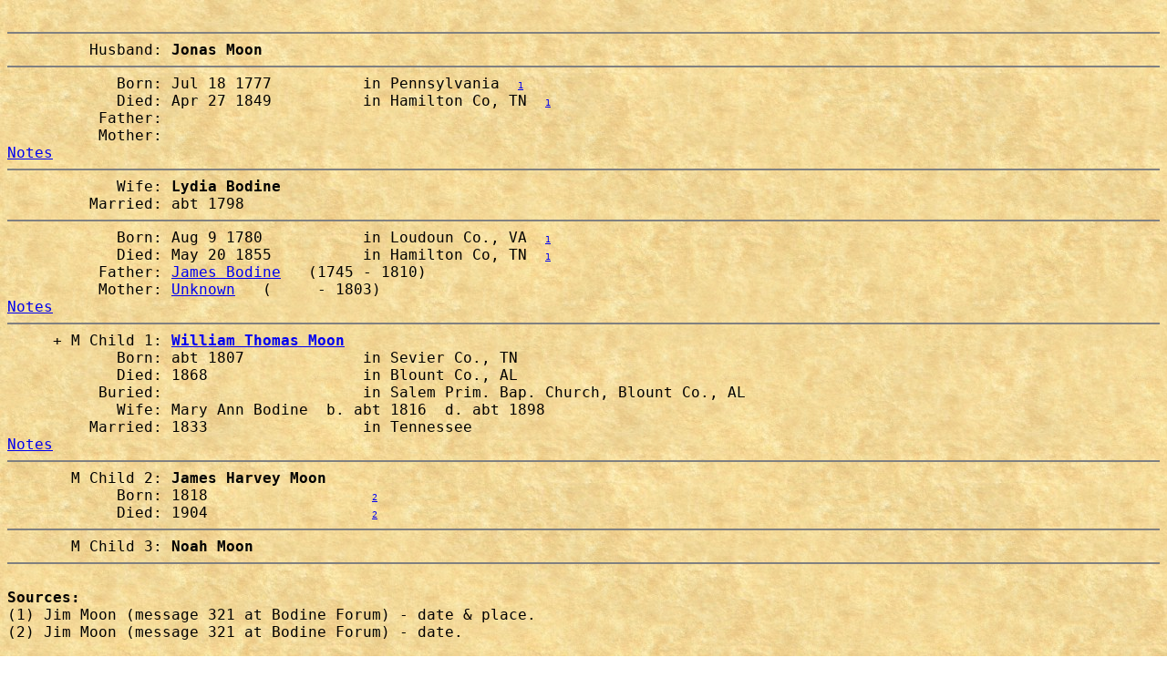

--- FILE ---
content_type: text/html
request_url: https://bodinegenealogy.com/f6038.html
body_size: 729
content:
<HTML>
<HEAD>
<TITLE>Jonas Moon - Lydia Bodine</TITLE>
<META NAME="BKgroup" CONTENT="created with Brother's Keeper 7.5 www.bkwin.net">
</HEAD>
<BODY BACKGROUND="prchmnt2.jpg">
<FONT SIZE=4>
<PRE>

<HR NOSHADE SIZE=2>         Husband: <B>Jonas Moon</B>    
<HR NOSHADE SIZE=2>            Born: Jul 18 1777          in Pennsylvania  <A HREF="f6038.html#source"><FONT SIZE=-1>1</FONT></A>
            Died: Apr 27 1849          in Hamilton Co, TN  <A HREF="f6038.html#source"><FONT SIZE=-1>1</FONT></A>
          Father:
          Mother:
<A HREF="n16719.html">Notes</A> 
<HR NOSHADE SIZE=2>            Wife: <B>Lydia Bodine</B>     
         Married: abt 1798              
<HR NOSHADE SIZE=2>            Born: Aug 9 1780           in Loudoun Co., VA  <A HREF="f6038.html#source"><FONT SIZE=-1>1</FONT></A>
            Died: May 20 1855          in Hamilton Co, TN  <A HREF="f6038.html#source"><FONT SIZE=-1>1</FONT></A>
          Father: <A HREF="f342.html">James Bodine</A>   (1745 - 1810) 
          Mother: <A HREF="f342.html">Unknown</A>   (     - 1803) 
<A HREF="n16718.html">Notes</A> 
<HR NOSHADE SIZE=2>     + M Child 1: <A HREF="f360.html"><B>William Thomas Moon</B></A>      
            Born: abt 1807             in Sevier Co., TN  
            Died: 1868                 in Blount Co., AL  
          Buried:                      in Salem Prim. Bap. Church, Blount Co., AL  
            Wife: Mary Ann Bodine  b. abt 1816  d. abt 1898  
         Married: 1833                 in Tennessee  
<A HREF="nf1379.html">Notes</A> 
<HR NOSHADE SIZE=2>       M Child 2: <B>James Harvey Moon</B>      
            Born: 1818                  <A HREF="f6038.html#source"><FONT SIZE=-1>2</FONT></A>
            Died: 1904                  <A HREF="f6038.html#source"><FONT SIZE=-1>2</FONT></A>
<HR NOSHADE SIZE=2>       M Child 3: <B>Noah Moon</B>      
<HR NOSHADE SIZE=2>
<A NAME="source"></A><B>Sources:</B>
(1) Jim Moon (message 321 at Bodine Forum) - date & place. 
(2) Jim Moon (message 321 at Bodine Forum) - date. 

<Font Size=4><B>Dave's Bodine Genealogy Website</B>
<B>Email me with Revisions. Pictures welcome if under 1 MB.</B>
<A Href="index.html">Click here to return to the Home Page.</A>
<A Href="mailto:BodineGenealogy@gmail.com">Click here to email me.</A></Font>

<A HREF="nameindx.html">Name Index</A>
</PRE>
</BODY>
</HTML>
